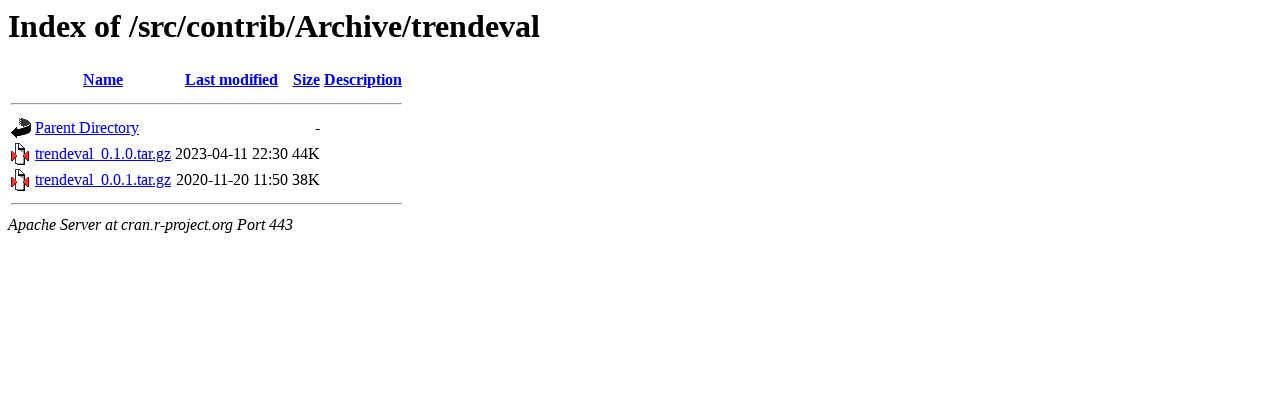

--- FILE ---
content_type: text/html;charset=UTF-8
request_url: https://cran.r-project.org/src/contrib/Archive/trendeval/?C=N;O=D
body_size: 400
content:
<!DOCTYPE HTML PUBLIC "-//W3C//DTD HTML 3.2 Final//EN">
<html>
 <head>
  <title>Index of /src/contrib/Archive/trendeval</title>
 </head>
 <body>
<h1>Index of /src/contrib/Archive/trendeval</h1>
  <table>
   <tr><th valign="top"><img src="/icons/blank.gif" alt="[ICO]"></th><th><a href="?C=N;O=A">Name</a></th><th><a href="?C=M;O=A">Last modified</a></th><th><a href="?C=S;O=A">Size</a></th><th><a href="?C=D;O=A">Description</a></th></tr>
   <tr><th colspan="5"><hr></th></tr>
<tr><td valign="top"><img src="/icons/back.gif" alt="[PARENTDIR]"></td><td><a href="/src/contrib/Archive/">Parent Directory</a></td><td>&nbsp;</td><td align="right">  - </td><td>&nbsp;</td></tr>
<tr><td valign="top"><img src="/icons/compressed.gif" alt="[   ]"></td><td><a href="trendeval_0.1.0.tar.gz">trendeval_0.1.0.tar.gz</a></td><td align="right">2023-04-11 22:30  </td><td align="right"> 44K</td><td>&nbsp;</td></tr>
<tr><td valign="top"><img src="/icons/compressed.gif" alt="[   ]"></td><td><a href="trendeval_0.0.1.tar.gz">trendeval_0.0.1.tar.gz</a></td><td align="right">2020-11-20 11:50  </td><td align="right"> 38K</td><td>&nbsp;</td></tr>
   <tr><th colspan="5"><hr></th></tr>
</table>
<address>Apache Server at cran.r-project.org Port 443</address>
</body></html>
